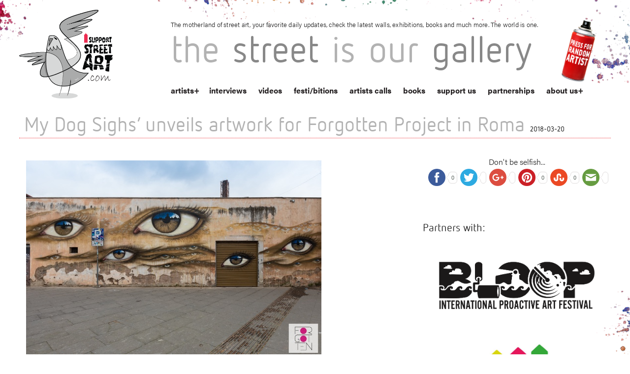

--- FILE ---
content_type: text/html; charset=UTF-8
request_url: https://www.isupportstreetart.com/dog-sighs-unveils-artwork-forgotten-project-roma/
body_size: 18106
content:
<!doctype html>
<html class="no-js" lang="en-US">

<head>
  <meta charset="utf-8" />
  <meta name="viewport" content="width=device-width, initial-scale=1.0" />
  
  <title>My Dog Sighs’ unveils artwork for Forgotten Project in Roma - I Support Street ArtI Support Street Art</title><link rel="preload" data-rocket-preload as="style" href="https://fonts.googleapis.com/css?family=Advent%20Pro%3A400%2C100%2C300%2C700&#038;subset=latin%2Cgreek&#038;display=swap" /><link rel="stylesheet" href="https://fonts.googleapis.com/css?family=Advent%20Pro%3A400%2C100%2C300%2C700&#038;subset=latin%2Cgreek&#038;display=swap" media="print" onload="this.media='all'" /><noscript><link rel="stylesheet" href="https://fonts.googleapis.com/css?family=Advent%20Pro%3A400%2C100%2C300%2C700&#038;subset=latin%2Cgreek&#038;display=swap" /></noscript>
  <meta name="keywords" content="Street Art, Walls, Urban Art, Graffiti, Stickers, 3D art, Stencils, Street Gallery, Arte Urbano, Wall Pastes, Murals, Street Photography, Art, Wall Painting, Sprey Art, Cans and walls, Public Art, Urban interventions, Street Art festivals, Street Art directory, Street Artists">
  <link data-minify="1" rel="stylesheet" href="https://www.isupportstreetart.com/wp-content/cache/min/1/wp-content/themes/issa/css/foundation.css?ver=1743068382" />
  <link data-minify="1" rel="stylesheet" href="https://www.isupportstreetart.com/wp-content/cache/min/1/wp-content/themes/issa/style.css?ver=1743068382" /> <!-- Higher priority for my style -->
  
  <link rel="stylesheet" type="text/css" href="https://www.isupportstreetart.com/wp-content/themes/issa/slick-master/slick/slick.css" />
  <link rel="icon" href="https://www.isupportstreetart.com/wp-content/themes/issa/favicon.ico" />

  <!-- <link rel="stylesheet" href="https://www.isupportstreetart.com/wp-content/themes/issa/css/owl.carousel.css"> -->
  <link rel="stylesheet" href="https://www.isupportstreetart.com/wp-content/themes/issa/css/owl.carousel.min.css">
  <!-- <link rel="stylesheet" href="https://www.isupportstreetart.com/wp-content/themes/issa/css/owl.theme.default.min.css"> -->

  <script data-minify="1" src="https://www.isupportstreetart.com/wp-content/cache/min/1/wp-content/themes/issa/js/vendor/modernizr.js?ver=1743068382"></script>
  <meta name='robots' content='index, follow, max-image-preview:large, max-snippet:-1, max-video-preview:-1' />

	<!-- This site is optimized with the Yoast SEO plugin v21.0 - https://yoast.com/wordpress/plugins/seo/ -->
	<link rel="canonical" href="https://www.isupportstreetart.com/dog-sighs-unveils-artwork-forgotten-project-roma/" />
	<meta property="og:locale" content="en_US" />
	<meta property="og:type" content="article" />
	<meta property="og:title" content="My Dog Sighs’ unveils artwork for Forgotten Project in Roma - I Support Street Art" />
	<meta property="og:description" content="The hospital in Trastevere hosts the first mural of the second edition of the urban project born to reclaim the value of urban heritage. A different view of the city, of Trastevere and of health structures in Rome. The English street artist My Dog Sighs borrows his art to Forgotten Project by painting on the [&hellip;]" />
	<meta property="og:url" content="https://www.isupportstreetart.com/dog-sighs-unveils-artwork-forgotten-project-roma/" />
	<meta property="og:site_name" content="I Support Street Art" />
	<meta property="article:published_time" content="2018-03-20T18:00:29+00:00" />
	<meta property="article:modified_time" content="2018-03-21T09:33:22+00:00" />
	<meta property="og:image" content="https://isupportstreetart.blob.core.windows.net/issabucket/2018/03/MyDogSighs-Roma-3.jpg" />
	<meta property="og:image:width" content="600" />
	<meta property="og:image:height" content="399" />
	<meta property="og:image:type" content="image/jpeg" />
	<meta name="author" content="philip" />
	<meta name="twitter:card" content="summary_large_image" />
	<meta name="twitter:label1" content="Written by" />
	<meta name="twitter:data1" content="philip" />
	<meta name="twitter:label2" content="Est. reading time" />
	<meta name="twitter:data2" content="4 minutes" />
	<script type="application/ld+json" class="yoast-schema-graph">{"@context":"https://schema.org","@graph":[{"@type":"WebPage","@id":"https://www.isupportstreetart.com/dog-sighs-unveils-artwork-forgotten-project-roma/","url":"https://www.isupportstreetart.com/dog-sighs-unveils-artwork-forgotten-project-roma/","name":"My Dog Sighs’ unveils artwork for Forgotten Project in Roma - I Support Street Art","isPartOf":{"@id":"https://www.isupportstreetart.com/#website"},"primaryImageOfPage":{"@id":"https://www.isupportstreetart.com/dog-sighs-unveils-artwork-forgotten-project-roma/#primaryimage"},"image":{"@id":"https://www.isupportstreetart.com/dog-sighs-unveils-artwork-forgotten-project-roma/#primaryimage"},"thumbnailUrl":"https://isupportstreetart.blob.core.windows.net/issabucket/2018/03/MyDogSighs-Roma-3.jpg","datePublished":"2018-03-20T18:00:29+00:00","dateModified":"2018-03-21T09:33:22+00:00","author":{"@id":"https://www.isupportstreetart.com/#/schema/person/e830003f87fa1c68f9fe5da1a9258a13"},"breadcrumb":{"@id":"https://www.isupportstreetart.com/dog-sighs-unveils-artwork-forgotten-project-roma/#breadcrumb"},"inLanguage":"en-US","potentialAction":[{"@type":"ReadAction","target":["https://www.isupportstreetart.com/dog-sighs-unveils-artwork-forgotten-project-roma/"]}]},{"@type":"ImageObject","inLanguage":"en-US","@id":"https://www.isupportstreetart.com/dog-sighs-unveils-artwork-forgotten-project-roma/#primaryimage","url":"https://isupportstreetart.blob.core.windows.net/issabucket/2018/03/MyDogSighs-Roma-3.jpg","contentUrl":"https://isupportstreetart.blob.core.windows.net/issabucket/2018/03/MyDogSighs-Roma-3.jpg","width":600,"height":399},{"@type":"BreadcrumbList","@id":"https://www.isupportstreetart.com/dog-sighs-unveils-artwork-forgotten-project-roma/#breadcrumb","itemListElement":[{"@type":"ListItem","position":1,"name":"Home","item":"https://www.isupportstreetart.com/"},{"@type":"ListItem","position":2,"name":"My Dog Sighs’ unveils artwork for Forgotten Project in Roma"}]},{"@type":"WebSite","@id":"https://www.isupportstreetart.com/#website","url":"https://www.isupportstreetart.com/","name":"I Support Street Art","description":"Discover more Street Art from around the World - Interviews, News, Festivals, Exhibitions and links. The Street Is Our Gallery.","potentialAction":[{"@type":"SearchAction","target":{"@type":"EntryPoint","urlTemplate":"https://www.isupportstreetart.com/?s={search_term_string}"},"query-input":"required name=search_term_string"}],"inLanguage":"en-US"},{"@type":"Person","@id":"https://www.isupportstreetart.com/#/schema/person/e830003f87fa1c68f9fe5da1a9258a13","name":"philip","image":{"@type":"ImageObject","inLanguage":"en-US","@id":"https://www.isupportstreetart.com/#/schema/person/image/","url":"https://secure.gravatar.com/avatar/804e04c2fa58222751e2fce9e132a9ec?s=96&d=mm&r=g","contentUrl":"https://secure.gravatar.com/avatar/804e04c2fa58222751e2fce9e132a9ec?s=96&d=mm&r=g","caption":"philip"},"sameAs":["http://www.isupportstreetart.com"],"url":"https://www.isupportstreetart.com/author/philip/"}]}</script>
	<!-- / Yoast SEO plugin. -->


<link rel='dns-prefetch' href='//platform-api.sharethis.com' />
<link rel='dns-prefetch' href='//ajax.googleapis.com' />
<link href='https://fonts.gstatic.com' crossorigin rel='preconnect' />
<link rel="alternate" type="application/rss+xml" title="I Support Street Art &raquo; Feed" href="https://www.isupportstreetart.com/feed/" />
<link rel="alternate" type="application/rss+xml" title="I Support Street Art &raquo; Comments Feed" href="https://www.isupportstreetart.com/comments/feed/" />
<link rel="alternate" type="application/rss+xml" title="I Support Street Art &raquo; My Dog Sighs’ unveils artwork for Forgotten Project in Roma Comments Feed" href="https://www.isupportstreetart.com/dog-sighs-unveils-artwork-forgotten-project-roma/feed/" />
<style type="text/css">
img.wp-smiley,
img.emoji {
	display: inline !important;
	border: none !important;
	box-shadow: none !important;
	height: 1em !important;
	width: 1em !important;
	margin: 0 0.07em !important;
	vertical-align: -0.1em !important;
	background: none !important;
	padding: 0 !important;
}
</style>
	<link data-minify="1" rel='stylesheet' id='jquery-style-css' href='https://www.isupportstreetart.com/wp-content/cache/min/1/ajax/libs/jqueryui/1.8.2/themes/smoothness/jquery-ui.css?ver=1743068382' type='text/css' media='all' />
<link data-minify="1" rel='stylesheet' id='validate-engine-css-css' href='https://www.isupportstreetart.com/wp-content/cache/min/1/wp-content/plugins/wysija-newsletters/css/validationEngine.jquery.css?ver=1743068382' type='text/css' media='all' />
<link data-minify="1" rel='stylesheet' id='cnss_font_awesome_css-css' href='https://www.isupportstreetart.com/wp-content/cache/min/1/wp-content/plugins/easy-social-icons/css/font-awesome/css/all.min.css?ver=1743068382' type='text/css' media='all' />
<link rel='stylesheet' id='cnss_font_awesome_v4_shims-css' href='https://www.isupportstreetart.com/wp-content/plugins/easy-social-icons/css/font-awesome/css/v4-shims.min.css?ver=5.7.2' type='text/css' media='all' />
<link data-minify="1" rel='stylesheet' id='cnss_css-css' href='https://www.isupportstreetart.com/wp-content/cache/min/1/wp-content/plugins/easy-social-icons/css/cnss.css?ver=1743068382' type='text/css' media='all' />
<link rel='stylesheet' id='wp-block-library-css' href='https://www.isupportstreetart.com/wp-includes/css/dist/block-library/style.min.css?ver=6.3.7' type='text/css' media='all' />
<style id='classic-theme-styles-inline-css' type='text/css'>
/*! This file is auto-generated */
.wp-block-button__link{color:#fff;background-color:#32373c;border-radius:9999px;box-shadow:none;text-decoration:none;padding:calc(.667em + 2px) calc(1.333em + 2px);font-size:1.125em}.wp-block-file__button{background:#32373c;color:#fff;text-decoration:none}
</style>
<style id='global-styles-inline-css' type='text/css'>
body{--wp--preset--color--black: #000000;--wp--preset--color--cyan-bluish-gray: #abb8c3;--wp--preset--color--white: #ffffff;--wp--preset--color--pale-pink: #f78da7;--wp--preset--color--vivid-red: #cf2e2e;--wp--preset--color--luminous-vivid-orange: #ff6900;--wp--preset--color--luminous-vivid-amber: #fcb900;--wp--preset--color--light-green-cyan: #7bdcb5;--wp--preset--color--vivid-green-cyan: #00d084;--wp--preset--color--pale-cyan-blue: #8ed1fc;--wp--preset--color--vivid-cyan-blue: #0693e3;--wp--preset--color--vivid-purple: #9b51e0;--wp--preset--gradient--vivid-cyan-blue-to-vivid-purple: linear-gradient(135deg,rgba(6,147,227,1) 0%,rgb(155,81,224) 100%);--wp--preset--gradient--light-green-cyan-to-vivid-green-cyan: linear-gradient(135deg,rgb(122,220,180) 0%,rgb(0,208,130) 100%);--wp--preset--gradient--luminous-vivid-amber-to-luminous-vivid-orange: linear-gradient(135deg,rgba(252,185,0,1) 0%,rgba(255,105,0,1) 100%);--wp--preset--gradient--luminous-vivid-orange-to-vivid-red: linear-gradient(135deg,rgba(255,105,0,1) 0%,rgb(207,46,46) 100%);--wp--preset--gradient--very-light-gray-to-cyan-bluish-gray: linear-gradient(135deg,rgb(238,238,238) 0%,rgb(169,184,195) 100%);--wp--preset--gradient--cool-to-warm-spectrum: linear-gradient(135deg,rgb(74,234,220) 0%,rgb(151,120,209) 20%,rgb(207,42,186) 40%,rgb(238,44,130) 60%,rgb(251,105,98) 80%,rgb(254,248,76) 100%);--wp--preset--gradient--blush-light-purple: linear-gradient(135deg,rgb(255,206,236) 0%,rgb(152,150,240) 100%);--wp--preset--gradient--blush-bordeaux: linear-gradient(135deg,rgb(254,205,165) 0%,rgb(254,45,45) 50%,rgb(107,0,62) 100%);--wp--preset--gradient--luminous-dusk: linear-gradient(135deg,rgb(255,203,112) 0%,rgb(199,81,192) 50%,rgb(65,88,208) 100%);--wp--preset--gradient--pale-ocean: linear-gradient(135deg,rgb(255,245,203) 0%,rgb(182,227,212) 50%,rgb(51,167,181) 100%);--wp--preset--gradient--electric-grass: linear-gradient(135deg,rgb(202,248,128) 0%,rgb(113,206,126) 100%);--wp--preset--gradient--midnight: linear-gradient(135deg,rgb(2,3,129) 0%,rgb(40,116,252) 100%);--wp--preset--font-size--small: 13px;--wp--preset--font-size--medium: 20px;--wp--preset--font-size--large: 36px;--wp--preset--font-size--x-large: 42px;--wp--preset--spacing--20: 0.44rem;--wp--preset--spacing--30: 0.67rem;--wp--preset--spacing--40: 1rem;--wp--preset--spacing--50: 1.5rem;--wp--preset--spacing--60: 2.25rem;--wp--preset--spacing--70: 3.38rem;--wp--preset--spacing--80: 5.06rem;--wp--preset--shadow--natural: 6px 6px 9px rgba(0, 0, 0, 0.2);--wp--preset--shadow--deep: 12px 12px 50px rgba(0, 0, 0, 0.4);--wp--preset--shadow--sharp: 6px 6px 0px rgba(0, 0, 0, 0.2);--wp--preset--shadow--outlined: 6px 6px 0px -3px rgba(255, 255, 255, 1), 6px 6px rgba(0, 0, 0, 1);--wp--preset--shadow--crisp: 6px 6px 0px rgba(0, 0, 0, 1);}:where(.is-layout-flex){gap: 0.5em;}:where(.is-layout-grid){gap: 0.5em;}body .is-layout-flow > .alignleft{float: left;margin-inline-start: 0;margin-inline-end: 2em;}body .is-layout-flow > .alignright{float: right;margin-inline-start: 2em;margin-inline-end: 0;}body .is-layout-flow > .aligncenter{margin-left: auto !important;margin-right: auto !important;}body .is-layout-constrained > .alignleft{float: left;margin-inline-start: 0;margin-inline-end: 2em;}body .is-layout-constrained > .alignright{float: right;margin-inline-start: 2em;margin-inline-end: 0;}body .is-layout-constrained > .aligncenter{margin-left: auto !important;margin-right: auto !important;}body .is-layout-constrained > :where(:not(.alignleft):not(.alignright):not(.alignfull)){max-width: var(--wp--style--global--content-size);margin-left: auto !important;margin-right: auto !important;}body .is-layout-constrained > .alignwide{max-width: var(--wp--style--global--wide-size);}body .is-layout-flex{display: flex;}body .is-layout-flex{flex-wrap: wrap;align-items: center;}body .is-layout-flex > *{margin: 0;}body .is-layout-grid{display: grid;}body .is-layout-grid > *{margin: 0;}:where(.wp-block-columns.is-layout-flex){gap: 2em;}:where(.wp-block-columns.is-layout-grid){gap: 2em;}:where(.wp-block-post-template.is-layout-flex){gap: 1.25em;}:where(.wp-block-post-template.is-layout-grid){gap: 1.25em;}.has-black-color{color: var(--wp--preset--color--black) !important;}.has-cyan-bluish-gray-color{color: var(--wp--preset--color--cyan-bluish-gray) !important;}.has-white-color{color: var(--wp--preset--color--white) !important;}.has-pale-pink-color{color: var(--wp--preset--color--pale-pink) !important;}.has-vivid-red-color{color: var(--wp--preset--color--vivid-red) !important;}.has-luminous-vivid-orange-color{color: var(--wp--preset--color--luminous-vivid-orange) !important;}.has-luminous-vivid-amber-color{color: var(--wp--preset--color--luminous-vivid-amber) !important;}.has-light-green-cyan-color{color: var(--wp--preset--color--light-green-cyan) !important;}.has-vivid-green-cyan-color{color: var(--wp--preset--color--vivid-green-cyan) !important;}.has-pale-cyan-blue-color{color: var(--wp--preset--color--pale-cyan-blue) !important;}.has-vivid-cyan-blue-color{color: var(--wp--preset--color--vivid-cyan-blue) !important;}.has-vivid-purple-color{color: var(--wp--preset--color--vivid-purple) !important;}.has-black-background-color{background-color: var(--wp--preset--color--black) !important;}.has-cyan-bluish-gray-background-color{background-color: var(--wp--preset--color--cyan-bluish-gray) !important;}.has-white-background-color{background-color: var(--wp--preset--color--white) !important;}.has-pale-pink-background-color{background-color: var(--wp--preset--color--pale-pink) !important;}.has-vivid-red-background-color{background-color: var(--wp--preset--color--vivid-red) !important;}.has-luminous-vivid-orange-background-color{background-color: var(--wp--preset--color--luminous-vivid-orange) !important;}.has-luminous-vivid-amber-background-color{background-color: var(--wp--preset--color--luminous-vivid-amber) !important;}.has-light-green-cyan-background-color{background-color: var(--wp--preset--color--light-green-cyan) !important;}.has-vivid-green-cyan-background-color{background-color: var(--wp--preset--color--vivid-green-cyan) !important;}.has-pale-cyan-blue-background-color{background-color: var(--wp--preset--color--pale-cyan-blue) !important;}.has-vivid-cyan-blue-background-color{background-color: var(--wp--preset--color--vivid-cyan-blue) !important;}.has-vivid-purple-background-color{background-color: var(--wp--preset--color--vivid-purple) !important;}.has-black-border-color{border-color: var(--wp--preset--color--black) !important;}.has-cyan-bluish-gray-border-color{border-color: var(--wp--preset--color--cyan-bluish-gray) !important;}.has-white-border-color{border-color: var(--wp--preset--color--white) !important;}.has-pale-pink-border-color{border-color: var(--wp--preset--color--pale-pink) !important;}.has-vivid-red-border-color{border-color: var(--wp--preset--color--vivid-red) !important;}.has-luminous-vivid-orange-border-color{border-color: var(--wp--preset--color--luminous-vivid-orange) !important;}.has-luminous-vivid-amber-border-color{border-color: var(--wp--preset--color--luminous-vivid-amber) !important;}.has-light-green-cyan-border-color{border-color: var(--wp--preset--color--light-green-cyan) !important;}.has-vivid-green-cyan-border-color{border-color: var(--wp--preset--color--vivid-green-cyan) !important;}.has-pale-cyan-blue-border-color{border-color: var(--wp--preset--color--pale-cyan-blue) !important;}.has-vivid-cyan-blue-border-color{border-color: var(--wp--preset--color--vivid-cyan-blue) !important;}.has-vivid-purple-border-color{border-color: var(--wp--preset--color--vivid-purple) !important;}.has-vivid-cyan-blue-to-vivid-purple-gradient-background{background: var(--wp--preset--gradient--vivid-cyan-blue-to-vivid-purple) !important;}.has-light-green-cyan-to-vivid-green-cyan-gradient-background{background: var(--wp--preset--gradient--light-green-cyan-to-vivid-green-cyan) !important;}.has-luminous-vivid-amber-to-luminous-vivid-orange-gradient-background{background: var(--wp--preset--gradient--luminous-vivid-amber-to-luminous-vivid-orange) !important;}.has-luminous-vivid-orange-to-vivid-red-gradient-background{background: var(--wp--preset--gradient--luminous-vivid-orange-to-vivid-red) !important;}.has-very-light-gray-to-cyan-bluish-gray-gradient-background{background: var(--wp--preset--gradient--very-light-gray-to-cyan-bluish-gray) !important;}.has-cool-to-warm-spectrum-gradient-background{background: var(--wp--preset--gradient--cool-to-warm-spectrum) !important;}.has-blush-light-purple-gradient-background{background: var(--wp--preset--gradient--blush-light-purple) !important;}.has-blush-bordeaux-gradient-background{background: var(--wp--preset--gradient--blush-bordeaux) !important;}.has-luminous-dusk-gradient-background{background: var(--wp--preset--gradient--luminous-dusk) !important;}.has-pale-ocean-gradient-background{background: var(--wp--preset--gradient--pale-ocean) !important;}.has-electric-grass-gradient-background{background: var(--wp--preset--gradient--electric-grass) !important;}.has-midnight-gradient-background{background: var(--wp--preset--gradient--midnight) !important;}.has-small-font-size{font-size: var(--wp--preset--font-size--small) !important;}.has-medium-font-size{font-size: var(--wp--preset--font-size--medium) !important;}.has-large-font-size{font-size: var(--wp--preset--font-size--large) !important;}.has-x-large-font-size{font-size: var(--wp--preset--font-size--x-large) !important;}
.wp-block-navigation a:where(:not(.wp-element-button)){color: inherit;}
:where(.wp-block-post-template.is-layout-flex){gap: 1.25em;}:where(.wp-block-post-template.is-layout-grid){gap: 1.25em;}
:where(.wp-block-columns.is-layout-flex){gap: 2em;}:where(.wp-block-columns.is-layout-grid){gap: 2em;}
.wp-block-pullquote{font-size: 1.5em;line-height: 1.6;}
</style>
<link data-minify="1" rel='stylesheet' id='qligg-swiper-css' href='https://www.isupportstreetart.com/wp-content/cache/min/1/wp-content/plugins/insta-gallery/assets/frontend/swiper/swiper.min.css?ver=1743068382' type='text/css' media='all' />
<link data-minify="1" rel='stylesheet' id='qligg-frontend-css' href='https://www.isupportstreetart.com/wp-content/cache/min/1/wp-content/plugins/insta-gallery/build/frontend/css/style.css?ver=1743068382' type='text/css' media='all' />
<link data-minify="1" rel='stylesheet' id='simple-pagination-css-css' href='https://www.isupportstreetart.com/wp-content/cache/min/1/wp-content/plugins/simple-pagination/css/default.css?ver=1743068382' type='text/css' media='screen' />
<script type='text/javascript' src='https://www.isupportstreetart.com/wp-includes/js/jquery/jquery.min.js?ver=3.7.0' id='jquery-core-js'></script>
<script type='text/javascript' src='https://www.isupportstreetart.com/wp-includes/js/jquery/jquery-migrate.min.js?ver=3.4.1' id='jquery-migrate-js'></script>
<script data-minify="1" type='text/javascript' src='https://www.isupportstreetart.com/wp-content/cache/min/1/wp-content/plugins/easy-social-icons/js/cnss.js?ver=1743068382' id='cnss_js-js'></script>
<script data-minify="1" type='text/javascript' src='https://www.isupportstreetart.com/wp-content/cache/min/1/js/sharethis.js?ver=1743068382' id='simple-share-buttons-adder-mu-js'></script>
<link rel="https://api.w.org/" href="https://www.isupportstreetart.com/wp-json/" /><link rel="alternate" type="application/json" href="https://www.isupportstreetart.com/wp-json/wp/v2/posts/42867" /><link rel="EditURI" type="application/rsd+xml" title="RSD" href="https://www.isupportstreetart.com/xmlrpc.php?rsd" />
<meta name="generator" content="WordPress 6.3.7" />
<link rel='shortlink' href='https://www.isupportstreetart.com/?p=42867' />
<link rel="alternate" type="application/json+oembed" href="https://www.isupportstreetart.com/wp-json/oembed/1.0/embed?url=https%3A%2F%2Fwww.isupportstreetart.com%2Fdog-sighs-unveils-artwork-forgotten-project-roma%2F" />
<link rel="alternate" type="text/xml+oembed" href="https://www.isupportstreetart.com/wp-json/oembed/1.0/embed?url=https%3A%2F%2Fwww.isupportstreetart.com%2Fdog-sighs-unveils-artwork-forgotten-project-roma%2F&#038;format=xml" />
<style type="text/css">
		ul.cnss-social-icon li.cn-fa-icon a:hover{opacity: 0.7!important;color:#ffffff!important;}
		</style>    <script>
        var errorQueue = [];
        var timeout;
        function isBot() {
            const bots = ['bot', 'googlebot', 'bingbot', 'facebook', 'slurp', 'twitter', 'yahoo'];
            const userAgent = navigator.userAgent.toLowerCase();
            return bots.some(bot => userAgent.includes(bot));
        }
        window.onerror = function(msg, url, line) {
            var errorMessage = [
                'Message: ' + msg,
                'URL: ' + url,
                'Line: ' + line
            ].join(' - ');
            // Filter bots errors...
            if (isBot()) {
                return;
            }
            //console.log(errorMessage);
            errorQueue.push(errorMessage);
            if (errorQueue.length >= 5) {
                sendErrorsToServer();
            } else {
                clearTimeout(timeout);
                timeout = setTimeout(sendErrorsToServer, 5000);
            }
        }
        function sendErrorsToServer() {
            if (errorQueue.length > 0) {
                var message = errorQueue.join(' | ');
                // console.log(message);
                var xhr = new XMLHttpRequest();
                var nonce = 'b8cf52adad';
                var ajaxurl = 'https://www.isupportstreetart.com/wp-admin/admin-ajax.php?action=bill_minozzi_js_error_catched&_wpnonce=b8cf52adad'; // Não é necessário esc_js aqui
                xhr.open('POST', encodeURI(ajaxurl));
                xhr.setRequestHeader('Content-Type', 'application/x-www-form-urlencoded');
                xhr.onload = function() {
                    if (xhr.status === 200) {
                        // console.log('Success:', xhr.responseText);
                    } else {
                        console.log('Error:', xhr.status);
                    }
                };
                xhr.onerror = function() {
                    console.error('Request failed');
                };
                xhr.send('action=bill_minozzi_js_error_catched&_wpnonce=' + nonce + '&bill_js_error_catched=' + encodeURIComponent(message));
                errorQueue = []; // Limpa a fila de erros após o envio
            }
        }
        window.addEventListener('beforeunload', sendErrorsToServer);
    </script>
      <script data-minify="1" src="https://www.isupportstreetart.com/wp-content/cache/min/1/ukz7oon.js?ver=1743068382"></script>
  <script>
    try {
      Typekit.load({
        async: true
      });
    } catch (e) {}
  </script>
</head>
<!-- FB Script -->
<div id="fb-root"></div>
<script>
  (function(d, s, id) {
    var js, fjs = d.getElementsByTagName(s)[0];
    if (d.getElementById(id)) return;
    js = d.createElement(s);
    js.id = id;
    js.src = "//connect.facebook.net/en_US/sdk.js#xfbml=1&version=v2.3&appId=676445272424073";
    fjs.parentNode.insertBefore(js, fjs);
  }(document, 'script', 'facebook-jssdk'));
</script>

<body class="post-template-default single single-post postid-42867 single-format-standard">

  <!-- *** HEADER *** -->

  <div data-rocket-location-hash="e308f3044027432301cb4ca1be8a4def" class="sa-header">
    <div data-rocket-location-hash="d933b1ac8b6fb63ad2a56418dc6cac27" class="row">
      <div data-rocket-location-hash="e698eaf858f48f4651c2032cc3b11a98" class="small-3 columns">
        <a href="https://www.isupportstreetart.com"><img class="main-logo" src="https://www.isupportstreetart.com/wp-content/themes/issa/img/issa-logo-com.png" /></a>
      </div>
      <div data-rocket-location-hash="9b2974ab42dcc75419fa842997b48ca9" class="small-9 columns top-stuff">
        <p class="header-discription show-for-large-up">The motherland of street art, your favorite daily updates, check the latest walls, exhibitions, books and much more. The world is one.</p>
        <h1 id="blog-title"><span>the</span><span> street</span><span> is</span><span> our</span><span> gallery</span></h1>
        <nav id="sa-navigation">



          <ul id="menu-main-menu" class="show-for-medium-up"><li class="menu-item menu-item-has-children menu-item-type-post_type menu-item-object-page page_item page-item-46 menu-item-custom"><a href="/artists">artists</a><ul class="sub-menu letters-submenu"><li><a href="/artists?letter=A">A</a></li><li><a href="/artists?letter=B">B</a></li><li><a href="/artists?letter=C">C</a></li><li><a href="/artists?letter=D">D</a></li><li><a href="/artists?letter=E">E</a></li><li><a href="/artists?letter=F">F</a></li><li><a href="/artists?letter=G">G</a></li><li><a href="/artists?letter=H">H</a></li><li><a href="/artists?letter=I">I</a></li><li><a href="/artists?letter=J">J</a></li><li><a href="/artists?letter=K">K</a></li><li><a href="/artists?letter=L">L</a></li><li><a href="/artists?letter=M">M</a></li><li><a href="/artists?letter=N">N</a></li><li><a href="/artists?letter=O">O</a></li><li><a href="/artists?letter=P">P</a></li><li><a href="/artists?letter=Q">Q</a></li><li><a href="/artists?letter=R">R</a></li><li><a href="/artists?letter=S">S</a></li><li><a href="/artists?letter=T">T</a></li><li><a href="/artists?letter=U">U</a></li><li><a href="/artists?letter=V">V</a></li><li><a href="/artists?letter=W">W</a></li><li><a href="/artists?letter=X">X</a></li><li><a href="/artists?letter=Y">Y</a></li><li><a href="/artists?letter=Z">Z</a></li><li><a href="/artists?letter=#">#</a></li></ul></li><li id="menu-item-50" class="menu-item menu-item-type-post_type menu-item-object-page menu-item-50"><a href="https://www.isupportstreetart.com/interviews/">interviews</a></li>
<li id="menu-item-14149" class="menu-item menu-item-type-post_type menu-item-object-page menu-item-14149"><a href="https://www.isupportstreetart.com/media/">videos</a></li>
<li id="menu-item-21382" class="menu-item menu-item-type-post_type menu-item-object-page menu-item-21382"><a href="https://www.isupportstreetart.com/festibitions/">festi/bitions</a></li>
<li id="menu-item-22510" class="menu-item menu-item-type-post_type menu-item-object-page menu-item-22510"><a href="https://www.isupportstreetart.com/artists-call/">artists calls</a></li>
<li id="menu-item-14148" class="menu-item menu-item-type-post_type menu-item-object-page menu-item-14148"><a href="https://www.isupportstreetart.com/books/">books</a></li>
<li id="menu-item-49" class="menu-item menu-item-type-post_type menu-item-object-page menu-item-49"><a href="https://www.isupportstreetart.com/support-us/">support us</a></li>
<li id="menu-item-77" class="menu-item menu-item-type-post_type menu-item-object-page menu-item-77"><a href="https://www.isupportstreetart.com/partnerships/">partnerships</a></li>
<li id="menu-item-12" class="menu-item menu-item-type-post_type menu-item-object-page menu-item-has-children menu-item-12"><a href="https://www.isupportstreetart.com/about-us/">about us</a>
<ul class="sub-menu">
	<li id="menu-item-61" class="menu-item menu-item-type-post_type menu-item-object-page menu-item-61"><a href="https://www.isupportstreetart.com/links/">links</a></li>
	<li id="menu-item-13" class="menu-item menu-item-type-post_type menu-item-object-page menu-item-13"><a href="https://www.isupportstreetart.com/contact/">contact</a></li>
</ul>
</li>
</ul>
        </nav>
        <nav id="mobile-navigation">
          <div class="menu-bg bg-closed"></div>
          <div class="right menu-triger-small triger-closed show-for-small-only">
            <span>Menu</span>
          </div>


          <ul id="menu-main-menu-1" class="menu-small menu-small-closed show-for-small-only show-for-small-only mobile-navigation"><li class="menu-item menu-item-has-children menu-item-type-post_type menu-item-object-page page_item page-item-46 menu-item-custom"><a href="/artists">artists</a><ul class="sub-menu letters-submenu"><li><a href="/artists?letter=A">A</a></li><li><a href="/artists?letter=B">B</a></li><li><a href="/artists?letter=C">C</a></li><li><a href="/artists?letter=D">D</a></li><li><a href="/artists?letter=E">E</a></li><li><a href="/artists?letter=F">F</a></li><li><a href="/artists?letter=G">G</a></li><li><a href="/artists?letter=H">H</a></li><li><a href="/artists?letter=I">I</a></li><li><a href="/artists?letter=J">J</a></li><li><a href="/artists?letter=K">K</a></li><li><a href="/artists?letter=L">L</a></li><li><a href="/artists?letter=M">M</a></li><li><a href="/artists?letter=N">N</a></li><li><a href="/artists?letter=O">O</a></li><li><a href="/artists?letter=P">P</a></li><li><a href="/artists?letter=Q">Q</a></li><li><a href="/artists?letter=R">R</a></li><li><a href="/artists?letter=S">S</a></li><li><a href="/artists?letter=T">T</a></li><li><a href="/artists?letter=U">U</a></li><li><a href="/artists?letter=V">V</a></li><li><a href="/artists?letter=W">W</a></li><li><a href="/artists?letter=X">X</a></li><li><a href="/artists?letter=Y">Y</a></li><li><a href="/artists?letter=Z">Z</a></li><li><a href="/artists?letter=#">#</a></li></ul></li><li class="menu-item menu-item-type-post_type menu-item-object-page menu-item-50"><a href="https://www.isupportstreetart.com/interviews/">interviews</a></li>
<li class="menu-item menu-item-type-post_type menu-item-object-page menu-item-14149"><a href="https://www.isupportstreetart.com/media/">videos</a></li>
<li class="menu-item menu-item-type-post_type menu-item-object-page menu-item-21382"><a href="https://www.isupportstreetart.com/festibitions/">festi/bitions</a></li>
<li class="menu-item menu-item-type-post_type menu-item-object-page menu-item-22510"><a href="https://www.isupportstreetart.com/artists-call/">artists calls</a></li>
<li class="menu-item menu-item-type-post_type menu-item-object-page menu-item-14148"><a href="https://www.isupportstreetart.com/books/">books</a></li>
<li class="menu-item menu-item-type-post_type menu-item-object-page menu-item-49"><a href="https://www.isupportstreetart.com/support-us/">support us</a></li>
<li class="menu-item menu-item-type-post_type menu-item-object-page menu-item-77"><a href="https://www.isupportstreetart.com/partnerships/">partnerships</a></li>
<li class="menu-item menu-item-type-post_type menu-item-object-page menu-item-has-children menu-item-12"><a href="https://www.isupportstreetart.com/about-us/">about us</a>
<ul class="sub-menu">
	<li class="menu-item menu-item-type-post_type menu-item-object-page menu-item-61"><a href="https://www.isupportstreetart.com/links/">links</a></li>
	<li class="menu-item menu-item-type-post_type menu-item-object-page menu-item-13"><a href="https://www.isupportstreetart.com/contact/">contact</a></li>
</ul>
</li>
</ul>
        </nav>
        <div id="magic-header" class="show-for-medium-up">
          <a class="random_sa" href=" http://www.isupportstreetart.com/?post_type=artist&#038;p=18497"><img class="magic" src="https://www.isupportstreetart.com/wp-content/themes/issa/img/magic.png"/></a>        </div>
      </div>
    </div>
  </div>

  
  

  <!-- *** MAIN CONTENT *** -->
  <div data-rocket-location-hash="165a65c31648936d4813082eddfe3a74" class="row sa-content">
<div data-rocket-location-hash="265f4bbc19662be8a28b050c669082d1" class="small-12 columns">
    
            <!-- Page title -->
        <h2>My Dog Sighs’ unveils artwork for Forgotten Project in Roma <span class="the-date">2018-03-20</span></h2>
	<div data-rocket-location-hash="bdbd5dde0cef9bd4e68f2597c9c5e63f" class="row">
	    <div class="medium-8 columns">
			<div data-rocket-location-hash="86b40d51ba4e5f736c585d1efa598ce3" class="small-12 columns">
			    				<img class="article-img" src="https://isupportstreetart.blob.core.windows.net/issabucket/2018/03/MyDogSighs-Roma-3.jpg" alt="My Dog Sighs’ unveils artwork for Forgotten Project in Roma" />
			                
			</div>
			<div class="small-12 columns" id="post-42867">
			    <p><p>The hospital in Trastevere hosts the first mural of the second edition of the urban project born to reclaim the value of urban heritage. A different view of the city, of Trastevere and of health structures in Rome.<span id="more-42867"></span></p>
<p>The English street artist <strong>My Dog Sighs</strong> borrows his art to Forgotten Project by painting on the surrounding wall of Nuovo Regina Margherita of ASL Roma 1, in Via Morosini.<br />
The artwork, titled “I still remember how it was before”, is strongly linked to its location. After researching the building from several points of view (architectural, anthropological and social) and studying the transformations it has had over time, My Dog Sighs painted 540 of his iconic eyes, in which there is the reflection of the wall itself and of Rome’s skyline.</p>
<p><a href="https://www.isupportstreetart.com/dog-sighs-joins-forgotten-project-rome/forgottenproject_mydogsighs11/" rel="attachment wp-att-42752"><img decoding="async" fetchpriority="high" class="alignnone wp-image-42752 size-full" src="https://isupportstreetart.blob.core.windows.net/issabucket/2018/03/forgottenproject_MyDogSighs11.jpg" alt="" width="640" height="427" srcset="https://isupportstreetart.blob.core.windows.net/issabucket/2018/03/forgottenproject_MyDogSighs11.jpg 640w, https://isupportstreetart.blob.core.windows.net/issabucket/2018/03/forgottenproject_MyDogSighs11-300x200.jpg 300w, https://isupportstreetart.blob.core.windows.net/issabucket/2018/03/forgottenproject_MyDogSighs11-600x400.jpg 600w" sizes="(max-width: 640px) 100vw, 640px" /></a></p>
<p><a href="https://www.isupportstreetart.com/dog-sighs-joins-forgotten-project-rome/forgottenproject_mydogsighs20/" rel="attachment wp-att-42760"><img decoding="async" class="alignnone size-full wp-image-42760" src="https://isupportstreetart.blob.core.windows.net/issabucket/2018/03/forgottenproject_MyDogSighs20.jpg" alt="" width="640" height="427" srcset="https://isupportstreetart.blob.core.windows.net/issabucket/2018/03/forgottenproject_MyDogSighs20.jpg 640w, https://isupportstreetart.blob.core.windows.net/issabucket/2018/03/forgottenproject_MyDogSighs20-300x200.jpg 300w, https://isupportstreetart.blob.core.windows.net/issabucket/2018/03/forgottenproject_MyDogSighs20-600x400.jpg 600w" sizes="(max-width: 640px) 100vw, 640px" /></a></p>
<p>The street artist from Portsmouth did an open call in order to collect photos of local people who had a story connected with the hospital, of whom he draw the silhouettes into the reflections in the eyes. “Every eye tells the story of the community and of the place that has taken care of each of them. Forgotten Project is an interesting project and to paint the wall I had to understand both the location and the local community first” My Dog Sighs said.</p>

		<style type="text/css">
			#gallery-1 {
				margin: auto;
			}
			#gallery-1 .gallery-item {
				float: left;
				margin-top: 10px;
				text-align: center;
				width: 20%;
			}
			#gallery-1 img {
				border: 2px solid #cfcfcf;
			}
			#gallery-1 .gallery-caption {
				margin-left: 0;
			}
			/* see gallery_shortcode() in wp-includes/media.php */
		</style>
		<div id='gallery-1' class='gallery galleryid-42867 gallery-columns-5 gallery-size-full'><dl class='gallery-item'>
			<dt class='gallery-icon landscape'>
				<a href='https://isupportstreetart.blob.core.windows.net/issabucket/2018/03/MyDogSighs-Roma-2.jpg'><img width="600" height="400" src="https://isupportstreetart.blob.core.windows.net/issabucket/2018/03/MyDogSighs-Roma-2.jpg" class="attachment-full size-full" alt="" decoding="async" loading="lazy" srcset="https://isupportstreetart.blob.core.windows.net/issabucket/2018/03/MyDogSighs-Roma-2.jpg 600w, https://isupportstreetart.blob.core.windows.net/issabucket/2018/03/MyDogSighs-Roma-2-300x200.jpg 300w" sizes="(max-width: 600px) 100vw, 600px" /></a>
			</dt></dl><dl class='gallery-item'>
			<dt class='gallery-icon landscape'>
				<a href='https://isupportstreetart.blob.core.windows.net/issabucket/2018/03/MyDogSighs-Roma-4.jpg'><img width="600" height="400" src="https://isupportstreetart.blob.core.windows.net/issabucket/2018/03/MyDogSighs-Roma-4.jpg" class="attachment-full size-full" alt="" decoding="async" loading="lazy" srcset="https://isupportstreetart.blob.core.windows.net/issabucket/2018/03/MyDogSighs-Roma-4.jpg 600w, https://isupportstreetart.blob.core.windows.net/issabucket/2018/03/MyDogSighs-Roma-4-300x200.jpg 300w" sizes="(max-width: 600px) 100vw, 600px" /></a>
			</dt></dl><dl class='gallery-item'>
			<dt class='gallery-icon landscape'>
				<a href='https://isupportstreetart.blob.core.windows.net/issabucket/2018/03/MyDogSighs-Roma-6.jpg'><img width="600" height="400" src="https://isupportstreetart.blob.core.windows.net/issabucket/2018/03/MyDogSighs-Roma-6.jpg" class="attachment-full size-full" alt="" decoding="async" loading="lazy" srcset="https://isupportstreetart.blob.core.windows.net/issabucket/2018/03/MyDogSighs-Roma-6.jpg 600w, https://isupportstreetart.blob.core.windows.net/issabucket/2018/03/MyDogSighs-Roma-6-300x200.jpg 300w" sizes="(max-width: 600px) 100vw, 600px" /></a>
			</dt></dl><dl class='gallery-item'>
			<dt class='gallery-icon landscape'>
				<a href='https://isupportstreetart.blob.core.windows.net/issabucket/2018/03/MyDogSighs-Roma-7.jpg'><img width="640" height="427" src="https://isupportstreetart.blob.core.windows.net/issabucket/2018/03/MyDogSighs-Roma-7.jpg" class="attachment-full size-full" alt="" decoding="async" loading="lazy" srcset="https://isupportstreetart.blob.core.windows.net/issabucket/2018/03/MyDogSighs-Roma-7.jpg 640w, https://isupportstreetart.blob.core.windows.net/issabucket/2018/03/MyDogSighs-Roma-7-300x200.jpg 300w, https://isupportstreetart.blob.core.windows.net/issabucket/2018/03/MyDogSighs-Roma-7-600x400.jpg 600w" sizes="(max-width: 640px) 100vw, 640px" /></a>
			</dt></dl><dl class='gallery-item'>
			<dt class='gallery-icon landscape'>
				<a href='https://isupportstreetart.blob.core.windows.net/issabucket/2018/03/MyDogSighs-Roma-8.jpg'><img width="600" height="400" src="https://isupportstreetart.blob.core.windows.net/issabucket/2018/03/MyDogSighs-Roma-8.jpg" class="attachment-full size-full" alt="" decoding="async" loading="lazy" srcset="https://isupportstreetart.blob.core.windows.net/issabucket/2018/03/MyDogSighs-Roma-8.jpg 600w, https://isupportstreetart.blob.core.windows.net/issabucket/2018/03/MyDogSighs-Roma-8-300x200.jpg 300w" sizes="(max-width: 600px) 100vw, 600px" /></a>
			</dt></dl><br style="clear: both" />
		</div>

<p>A program of events led to the inauguration on Saturday March 17th, which was crowded with people. After a tour of Forgotten hospitals in the center of Rome, from Santo Spirito to Nuovo Regina Margherita walking past the San Gallicano, Forgotten Project organized the first Free Art Friday in Rome as a tribute to My Dog Sighs: wandering around Trastevere, people could stumble upon more than 200 free artworks, left by national and international artists for those who wanted to bring them home for free. It has been a nice way to involve both artists and citizens, who were invited to pay attention to what is around them. My Dog Sighs’ artwork has been brought on paper too, with the realization of a limited edition of silk prints heavily hand finished. The silkprints, which are available at <strong>www.forgottenproject.it</strong>, will help the fundraising of the project, which will carry on by inviting three more big names from Britain: Lucy McLauchlan, Dan Kitchener e Phlegm.</p>
<p><a href="https://www.isupportstreetart.com/dog-sighs-joins-forgotten-project-rome/forgottenproject_mydogsighs18/" rel="attachment wp-att-42758"><img decoding="async" class="alignnone size-full wp-image-42758" src="https://isupportstreetart.blob.core.windows.net/issabucket/2018/03/forgottenproject_MyDogSighs18.jpg" alt="" width="640" height="427" srcset="https://isupportstreetart.blob.core.windows.net/issabucket/2018/03/forgottenproject_MyDogSighs18.jpg 640w, https://isupportstreetart.blob.core.windows.net/issabucket/2018/03/forgottenproject_MyDogSighs18-300x200.jpg 300w, https://isupportstreetart.blob.core.windows.net/issabucket/2018/03/forgottenproject_MyDogSighs18-600x400.jpg 600w" sizes="(max-width: 640px) 100vw, 640px" /></a></p>
<p>Above Photos by Stefano Corso.</p>
<p><strong>About Forgotten</strong><br />
Forgotten Project was born in 2015 and after the first edition focused on Portugal, this year chooses United Kingdom. Considering the attention reserved in recent years to the Banksy phenomenon, aware of the expansion of the various festivals in different areas of the country, wanting to emphasize the role that the city of London has historically had, and continues to have, of European cradle of street art, the choice of United Kingdom has seemed the most natural – facing to the gap of British artists that the open-air museum of Rome currently presents.<br />
Artists representing different currents and themes have been selected.<br />
The walls of the second edition will be signed by artists like Dan Kitchener, Lucy McLauchlan, My Dog Sighs and Phlegm, who are going to create their first urban artwork in Rome.<br />
Forgotten Project was born to enhance Rome’s contemporary architecture through urban art.</p>
<p>The first edition focused on old factories, closed down cinemas, small stations, local markets and abandoned. The ex fabbrica Mira-Lanza, Sala Troisi, San Pietro Station and ex-SIAR area have been the exceptional location for the artworks of 5 portuguese artists Add Fuel, Frederico Draw, Miguel Januário (±MaisMenos±), Bordalo II e Daniel Eime.<br />
The interventions of the first edition where showed in the exhibition “Forgotten … (THE EXHIBITION)” at the MACRO Testaccio and in the Forgotten Catalog 2015/16.<br />
Forgotten Project is part of the Technical Table on Urban Creativity promoted by Inward.<br />
Has participated in several conferences including Urban Talks and the 2017 Public Space Biennal.<br />
Recently has received a special mention during the Institutional Art Awards 2017 and Art Doc Fest 2017.</p>
<hr />
<p><strong>Partner Istituzionale Evento</strong><br />
ASL Roma 1</p>
<p><strong>Partner Culturali Evento</strong><br />
Together, Trastevere Attiva, Karma Factory, Il Ventriloco</p>
<p><strong>Patrocini Istituzionali del progetto</strong><br />
Regione Lazio, Assessorato alla Crescita Culturale di Roma Capitale, Casa dell Architettura di Roma</p>
<p><strong>Con il supporto di </strong><br />
British Embassy Rome, British Council</p>
<p><strong>In collaborazione con</strong><br />
Absolut</p>
<p><strong>Sponsor Tecnico</strong><br />
Loop Colors</p>
<p><strong>Media Partner del progetto</strong><br />
I Support Street Art, StreetArt360, Wanted in Rome, BLocal Travel Blog, Il Romanista</p>
<p><a href="https://www.isupportstreetart.com/artist/acm-team-ardcoremonsters/mydogsighs-roma1/" rel="attachment wp-att-42878"><img decoding="async" loading="lazy" class="alignnone size-full wp-image-42878" src="https://isupportstreetart.blob.core.windows.net/issabucket/2018/02/mydogsighs-Roma1.jpg" alt="" width="640" height="480" srcset="https://isupportstreetart.blob.core.windows.net/issabucket/2018/02/mydogsighs-Roma1.jpg 640w, https://isupportstreetart.blob.core.windows.net/issabucket/2018/02/mydogsighs-Roma1-300x225.jpg 300w, https://isupportstreetart.blob.core.windows.net/issabucket/2018/02/mydogsighs-Roma1-600x450.jpg 600w" sizes="(max-width: 640px) 100vw, 640px" /></a></p>
<p>photo: Giulia Blocal</p>
<hr />
<p><a href="https://www.isupportstreetart.com/dog-sighs-joins-forgotten-project-rome/image1-4/" rel="attachment wp-att-42746"><img decoding="async" loading="lazy" class="alignnone size-medium wp-image-42746" src="https://isupportstreetart.blob.core.windows.net/issabucket/2018/03/image1-300x300.png" alt="" width="300" height="300" srcset="https://isupportstreetart.blob.core.windows.net/issabucket/2018/03/image1-300x300.png 300w, https://isupportstreetart.blob.core.windows.net/issabucket/2018/03/image1-150x150.png 150w, https://isupportstreetart.blob.core.windows.net/issabucket/2018/03/image1-768x768.png 768w, https://isupportstreetart.blob.core.windows.net/issabucket/2018/03/image1-600x600.png 600w, https://isupportstreetart.blob.core.windows.net/issabucket/2018/03/image1-40x40.png 40w, https://isupportstreetart.blob.core.windows.net/issabucket/2018/03/image1-640x640.png 640w, https://isupportstreetart.blob.core.windows.net/issabucket/2018/03/image1.png 960w" sizes="(max-width: 300px) 100vw, 300px" /></a></p>
<p><a href="https://forgottenproject.us12.list-manage.com/track/click?u=7acfd76c1cabe044bbf303c01&amp;id=faa389b986&amp;e=aae11da4e7" target="_blank" rel="nofollow noopener">www.forgottenproject.it</a><br />
FB: <a href="https://forgottenproject.us12.list-manage.com/track/click?u=7acfd76c1cabe044bbf303c01&amp;id=64565cdb4d&amp;e=aae11da4e7" target="_blank" rel="nofollow noopener">www.facebook.com/ForgottenProject</a><br />
IG: @forgotten_project<br />
TW: @FoRGoTTEN_00<br />
<a href="https://forgottenproject.us12.list-manage.com/track/click?u=7acfd76c1cabe044bbf303c01&amp;id=42f3ce5af7&amp;e=aae11da4e7" target="_blank" rel="nofollow noopener">YouTube</a></p>
</p>
			</div>
			<div class="small-12 columns fb-comments">
								<h3>leave your comment</h3>
				<div class="fb-comments" data-href="http://www.http://www.isupportstreetart.com/dog-sighs-unveils-artwork-forgotten-project-roma/" data-width="100%" data-numposts="10" data-colorscheme="light"></div>
			</div>

	    </div>
	    <div class="medium-4 columns show-for-medium-up">
			<!-- Simple Share Buttons Adder (8.5.0) simplesharebuttons.com --><div class="ssba-classic-2 ssba ssbp-wrap alignleft ssbp--theme-1"><div style="text-align:center"><span class="ssba-share-text">Don&#039;t be selfish...</span><br/><a data-site="facebook" class="ssba_facebook_share ssba_share_link" href="https://www.facebook.com/sharer.php?t=My Dog Sighs’ unveils artwork for Forgotten Project in Roma&u=https://www.isupportstreetart.com/dog-sighs-unveils-artwork-forgotten-project-roma/"  target=_blank  style="color:; background-color: ; height: 48px; width: 48px; " ><img src="https://www.isupportstreetart.com/wp-content/plugins/simple-share-buttons-adder/buttons/somacro/facebook.png" style="width: 35px;" title="facebook" class="ssba ssba-img" alt="Share on facebook" /><div title="Facebook" class="ssbp-text">Facebook</div><span class=" ssba_sharecount">0</span></a><a data-site="twitter" class="ssba_twitter_share ssba_share_link" href="https://twitter.com/intent/tweet?text=My Dog Sighs’ unveils artwork for Forgotten Project in Roma&url=https://www.isupportstreetart.com/dog-sighs-unveils-artwork-forgotten-project-roma/&via="  target=_blank  style="color:; background-color: ; height: 48px; width: 48px; " ><img src="https://www.isupportstreetart.com/wp-content/plugins/simple-share-buttons-adder/buttons/somacro/twitter.png" style="width: 35px;" title="twitter" class="ssba ssba-img" alt="Share on twitter" /><div title="Twitter" class="ssbp-text">Twitter</div><span class=" ssba_sharecount"></span></a><a data-site="google" class="ssba_google_share ssba_share_link" href=""  target=_blank  style="color:; background-color: ; height: 48px; width: 48px; " ><img src="https://www.isupportstreetart.com/wp-content/plugins/simple-share-buttons-adder/buttons/somacro/google.png" style="width: 35px;" title="google" class="ssba ssba-img" alt="Share on google" /><div title="Google" class="ssbp-text">Google</div><span class=" ssba_sharecount"></span></a><a data-site="pinterest" class="ssba_pinterest_share ssba_share_link" href="https://pinterest.com/pin/create/button/?description=My Dog Sighs’ unveils artwork for Forgotten Project in Roma&media=&url=https://www.isupportstreetart.com/dog-sighs-unveils-artwork-forgotten-project-roma/"  target=_blank  style="color:; background-color: ; height: 48px; width: 48px; " ><img src="https://www.isupportstreetart.com/wp-content/plugins/simple-share-buttons-adder/buttons/somacro/pinterest.png" style="width: 35px;" title="pinterest" class="ssba ssba-img" alt="Share on pinterest" /><div title="Pinterest" class="ssbp-text">Pinterest</div><span class=" ssba_sharecount">0</span></a><a data-site="stumbleupon" class="ssba_stumbleupon_share ssba_share_link" href="http://www.stumbleupon.com/submit?url=https://www.isupportstreetart.com/dog-sighs-unveils-artwork-forgotten-project-roma/&title=My Dog Sighs’ unveils artwork for Forgotten Project in Roma"  target=_blank  style="color:; background-color: ; height: 48px; width: 48px; " ><img src="https://www.isupportstreetart.com/wp-content/plugins/simple-share-buttons-adder/buttons/somacro/stumbleupon.png" style="width: 35px;" title="stumbleupon" class="ssba ssba-img" alt="Share on stumbleupon" /><div title="Stumbleupon" class="ssbp-text">Stumbleupon</div><span class=" ssba_sharecount">0</span></a><a data-site="email" class="ssba_email_share ssba_share_link" href="/cdn-cgi/l/email-protection#[base64]" target=_blank style="color:; background-color: ; height: 48px; width: 48px; "><img src="https://www.isupportstreetart.com/wp-content/plugins/simple-share-buttons-adder/buttons/somacro/email.png" style="width: 35px;" title="email" class="ssba ssba-img" alt="Share on email" /><div title="Email" class="ssbp-text">Email</div><span class=" ssba_sharecount"></span></a></div></div>			<br/><br/><br/><br/>
			<div class="left-widjet"><h4>Partners with:</h4><a href="https://www.bloop-festival.com/" target="_blank" class="widget_sp_image-image-link" title="Partners with:"><img width="915" height="435" alt="Partners with:" class="attachment-full" style="max-width: 100%;" srcset="https://isupportstreetart.blob.core.windows.net/issabucket/2016/08/bloop-banner.png 915w, https://isupportstreetart.blob.core.windows.net/issabucket/2016/08/bloop-banner-300x143.png 300w, https://isupportstreetart.blob.core.windows.net/issabucket/2016/08/bloop-banner-600x285.png 600w" sizes="(max-width: 915px) 100vw, 915px" src="https://isupportstreetart.blob.core.windows.net/issabucket/2016/08/bloop-banner.png" /></a></div><div class="left-widjet"><a href="https://www.associazioneasteras.it/cagliari-urbanfest/"><img width="2552" height="1820" src="https://isupportstreetart.blob.core.windows.net/issabucket/2023/11/CARTOLINA_URBANFEST-fronte.jpg" class="image wp-image-59368  attachment-full size-full" alt="" decoding="async" style="max-width: 100%; height: auto;" loading="lazy" srcset="https://isupportstreetart.blob.core.windows.net/issabucket/2023/11/CARTOLINA_URBANFEST-fronte.jpg 2552w, https://isupportstreetart.blob.core.windows.net/issabucket/2023/11/CARTOLINA_URBANFEST-fronte-300x214.jpg 300w, https://isupportstreetart.blob.core.windows.net/issabucket/2023/11/CARTOLINA_URBANFEST-fronte-1024x730.jpg 1024w, https://isupportstreetart.blob.core.windows.net/issabucket/2023/11/CARTOLINA_URBANFEST-fronte-768x548.jpg 768w, https://isupportstreetart.blob.core.windows.net/issabucket/2023/11/CARTOLINA_URBANFEST-fronte-600x428.jpg 600w, https://isupportstreetart.blob.core.windows.net/issabucket/2023/11/CARTOLINA_URBANFEST-fronte-1536x1095.jpg 1536w, https://isupportstreetart.blob.core.windows.net/issabucket/2023/11/CARTOLINA_URBANFEST-fronte-2048x1461.jpg 2048w" sizes="(max-width: 2552px) 100vw, 2552px" /></a></div><div class="left-widjet"><a href="http://www.meetingofstyles.com/" target="_blank" class="widget_sp_image-image-link"><img width="159" height="126" class="attachment-full alignright" style="max-width: 100%;" src="https://isupportstreetart.blob.core.windows.net/issabucket/2014/06/Official-MOS-Logo.png" /></a></div><div class="left-widjet"><h4>Subscribe to our Newsletter</h4><div class="widget_wysija_cont"><div id="msg-form-wysija-3" class="wysija-msg ajax"></div><form id="form-wysija-3" method="post" action="#wysija" class="widget_wysija">
<p class="wysija-paragraph">
    <label>Email <span class="wysija-required">*</span></label>
    
    	<input type="text" name="wysija[user][email]" class="wysija-input validate[required,custom[email]]" title="Email"  value="" />
    
    
    
    <span class="abs-req">
        <input type="text" name="wysija[user][abs][email]" class="wysija-input validated[abs][email]" value="" />
    </span>
    
</p>

<input class="wysija-submit wysija-submit-field" type="submit" value="Subscribe!" />

    <input type="hidden" name="form_id" value="2" />
    <input type="hidden" name="action" value="save" />
    <input type="hidden" name="controller" value="subscribers" />
    <input type="hidden" value="1" name="wysija-page" />

    
        <input type="hidden" name="wysija[user_list][list_ids]" value="1" />
    
 </form></div></div>
		<div class="left-widjet">
		<h4>More recent posts :</h4>
		<ul>
											<li>
					<a href="https://www.isupportstreetart.com/kalamata-mural-by-kle/">Kalamata mural by KLE</a>
									</li>
											<li>
					<a href="https://www.isupportstreetart.com/riccardo-buonafede-wall-in-italy/">Riccardo Buonafede wall in Italy</a>
									</li>
											<li>
					<a href="https://www.isupportstreetart.com/artwalk-10-returns-with-global-voices-and-local-hear/">ArtWalk 10 Returns with Global Voices and Local Heart</a>
									</li>
											<li>
					<a href="https://www.isupportstreetart.com/ibug-2025-old-hospital-becomes-canvas-for-artists/">ibug 2025: Old hospital becomes canvas for artists</a>
									</li>
											<li>
					<a href="https://www.isupportstreetart.com/roof-rug-by-mateo-in-senegal/">Roof Rug by Mateo in Senegal</a>
									</li>
					</ul>

		</div><div class="left-widjet"><h4>Join Us</h4><div id="likeboxwrap" style="width:198px; height:253px; background: #FFFFFF; border:1px solid #ffffff; overflow:hidden;"><div id="likebox-frame"><iframe src="//www.facebook.com/plugins/page.php?href=https%3A%2F%2Fwww.facebook.com%2Fisupportstreetart&tabs=&amp;width=200&amp;height=255&amp;small_header=false&amp;adapt_container_width=true&amp;hide_cover=false&amp;show_facepile=true&amp;show_border=false&amp;header=false" scrolling="no" frameborder="0" style="border:none; overflow:hidden; width:200px; height:255px; margin:-1px;" allowTransparency="true"></iframe></div></div></div><div class="left-widjet"><h4>Look into our Partners</h4><a href="https://streetart-festival.cz/" target="_blank" class="widget_sp_image-image-link" title="Look into our Partners"><img width="1080" height="765" alt="Look into our Partners" class="attachment-full" style="max-width: 100%;" srcset="https://isupportstreetart.blob.core.windows.net/issabucket/2022/06/StreetArt-Festival-cz.jpg 1080w, https://isupportstreetart.blob.core.windows.net/issabucket/2022/06/StreetArt-Festival-cz-300x213.jpg 300w, https://isupportstreetart.blob.core.windows.net/issabucket/2022/06/StreetArt-Festival-cz-1024x725.jpg 1024w, https://isupportstreetart.blob.core.windows.net/issabucket/2022/06/StreetArt-Festival-cz-768x544.jpg 768w, https://isupportstreetart.blob.core.windows.net/issabucket/2022/06/StreetArt-Festival-cz-600x425.jpg 600w" sizes="(max-width: 1080px) 100vw, 1080px" src="https://isupportstreetart.blob.core.windows.net/issabucket/2022/06/StreetArt-Festival-cz.jpg" /></a></div><div class="left-widjet"><a href="https://www.pompeistreetfestival.it/" target="_self" class="widget_sp_image-image-link"><img width="2048" height="2048" class="attachment-full" style="max-width: 100%;" srcset="https://isupportstreetart.blob.core.windows.net/issabucket/2022/08/pompei-logo.png 2048w, https://isupportstreetart.blob.core.windows.net/issabucket/2022/08/pompei-logo-300x300.png 300w, https://isupportstreetart.blob.core.windows.net/issabucket/2022/08/pompei-logo-1024x1024.png 1024w, https://isupportstreetart.blob.core.windows.net/issabucket/2022/08/pompei-logo-150x150.png 150w, https://isupportstreetart.blob.core.windows.net/issabucket/2022/08/pompei-logo-768x768.png 768w, https://isupportstreetart.blob.core.windows.net/issabucket/2022/08/pompei-logo-600x600.png 600w, https://isupportstreetart.blob.core.windows.net/issabucket/2022/08/pompei-logo-1536x1536.png 1536w, https://isupportstreetart.blob.core.windows.net/issabucket/2022/08/pompei-logo-40x40.png 40w" sizes="(max-width: 2048px) 100vw, 2048px" src="https://isupportstreetart.blob.core.windows.net/issabucket/2022/08/pompei-logo.png" /></a></div><div class="left-widjet"><h4>Discover the person behind the art!</h4><a href="https://www.isupportstreetart.com/interviews/" target="_self" class="widget_sp_image-image-link" title="Discover the person behind the art!"><img width="282" height="426" alt="Discover the person behind the art!" class="attachment-full aligncenter" style="max-width: 100%;" srcset="https://isupportstreetart.blob.core.windows.net/issabucket/2015/10/interview2.png 282w, https://isupportstreetart.blob.core.windows.net/issabucket/2015/10/interview2-199x300.png 199w" sizes="(max-width: 282px) 100vw, 282px" src="https://isupportstreetart.blob.core.windows.net/issabucket/2015/10/interview2.png" /></a></div><div class="left-widjet"><h4>Tags</h4><div class="tagcloud"><a href="https://www.isupportstreetart.com/tag/art-in-progress/" class="tag-cloud-link tag-link-1412 tag-link-position-1" style="font-size: 9.2727272727273pt;" aria-label="Art in progress (23 items)">Art in progress</a>
<a href="https://www.isupportstreetart.com/tag/barcelona/" class="tag-cloud-link tag-link-304 tag-link-position-2" style="font-size: 15.318181818182pt;" aria-label="barcelona (56 items)">barcelona</a>
<a href="https://www.isupportstreetart.com/tag/berlin/" class="tag-cloud-link tag-link-232 tag-link-position-3" style="font-size: 8.3181818181818pt;" aria-label="berlin (20 items)">berlin</a>
<a href="https://www.isupportstreetart.com/tag/bifido/" class="tag-cloud-link tag-link-907 tag-link-position-4" style="font-size: 9.2727272727273pt;" aria-label="bifido (23 items)">bifido</a>
<a href="https://www.isupportstreetart.com/tag/contorno-urbano/" class="tag-cloud-link tag-link-1005 tag-link-position-5" style="font-size: 11.5pt;" aria-label="Contorno urbano (32 items)">Contorno urbano</a>
<a href="https://www.isupportstreetart.com/tag/dourone/" class="tag-cloud-link tag-link-483 tag-link-position-6" style="font-size: 15.636363636364pt;" aria-label="Dourone (59 items)">Dourone</a>
<a href="https://www.isupportstreetart.com/tag/etnik/" class="tag-cloud-link tag-link-1563 tag-link-position-7" style="font-size: 8.9545454545455pt;" aria-label="ETNIK (22 items)">ETNIK</a>
<a href="https://www.isupportstreetart.com/tag/fabio-petani/" class="tag-cloud-link tag-link-2853 tag-link-position-8" style="font-size: 9.75pt;" aria-label="Fabio Petani (25 items)">Fabio Petani</a>
<a href="https://www.isupportstreetart.com/tag/festival/" class="tag-cloud-link tag-link-1057 tag-link-position-9" style="font-size: 12.931818181818pt;" aria-label="Festival (40 items)">Festival</a>
<a href="https://www.isupportstreetart.com/tag/france/" class="tag-cloud-link tag-link-1048 tag-link-position-10" style="font-size: 10.863636363636pt;" aria-label="France (29 items)">France</a>
<a href="https://www.isupportstreetart.com/tag/germany/" class="tag-cloud-link tag-link-1049 tag-link-position-11" style="font-size: 8pt;" aria-label="Germany (19 items)">Germany</a>
<a href="https://www.isupportstreetart.com/tag/giulia-blocal/" class="tag-cloud-link tag-link-1178 tag-link-position-12" style="font-size: 8.3181818181818pt;" aria-label="Giulia Blocal (20 items)">Giulia Blocal</a>
<a href="https://www.isupportstreetart.com/tag/greece/" class="tag-cloud-link tag-link-1466 tag-link-position-13" style="font-size: 9.2727272727273pt;" aria-label="Greece (23 items)">Greece</a>
<a href="https://www.isupportstreetart.com/tag/ibiza/" class="tag-cloud-link tag-link-871 tag-link-position-14" style="font-size: 9.75pt;" aria-label="Ibiza (25 items)">Ibiza</a>
<a href="https://www.isupportstreetart.com/tag/inti/" class="tag-cloud-link tag-link-588 tag-link-position-15" style="font-size: 8.3181818181818pt;" aria-label="inti (20 items)">inti</a>
<a href="https://www.isupportstreetart.com/tag/isupportstreetart/" class="tag-cloud-link tag-link-116 tag-link-position-16" style="font-size: 19.454545454545pt;" aria-label="isupportstreetart (104 items)">isupportstreetart</a>
<a href="https://www.isupportstreetart.com/tag/i-support-street-art/" class="tag-cloud-link tag-link-138 tag-link-position-17" style="font-size: 11.5pt;" aria-label="i support street art (32 items)">i support street art</a>
<a href="https://www.isupportstreetart.com/tag/italy-2/" class="tag-cloud-link tag-link-121 tag-link-position-18" style="font-size: 18.340909090909pt;" aria-label="italy (89 items)">italy</a>
<a href="https://www.isupportstreetart.com/tag/justkids/" class="tag-cloud-link tag-link-1021 tag-link-position-19" style="font-size: 8.9545454545455pt;" aria-label="JustKids (22 items)">JustKids</a>
<a href="https://www.isupportstreetart.com/tag/lodz/" class="tag-cloud-link tag-link-228 tag-link-position-20" style="font-size: 10.863636363636pt;" aria-label="Lodz (29 items)">Lodz</a>
<a href="https://www.isupportstreetart.com/tag/london/" class="tag-cloud-link tag-link-526 tag-link-position-21" style="font-size: 9.2727272727273pt;" aria-label="London (23 items)">London</a>
<a href="https://www.isupportstreetart.com/tag/mexico-2/" class="tag-cloud-link tag-link-144 tag-link-position-22" style="font-size: 10.545454545455pt;" aria-label="mexico (28 items)">mexico</a>
<a href="https://www.isupportstreetart.com/tag/mural/" class="tag-cloud-link tag-link-44 tag-link-position-23" style="font-size: 21.840909090909pt;" aria-label="Mural (148 items)">Mural</a>
<a href="https://www.isupportstreetart.com/tag/murals/" class="tag-cloud-link tag-link-646 tag-link-position-24" style="font-size: 10.863636363636pt;" aria-label="murals (29 items)">murals</a>
<a href="https://www.isupportstreetart.com/tag/nevercrew/" class="tag-cloud-link tag-link-213 tag-link-position-25" style="font-size: 12.454545454545pt;" aria-label="NEVERCREW (37 items)">NEVERCREW</a>
<a href="https://www.isupportstreetart.com/tag/norway/" class="tag-cloud-link tag-link-1051 tag-link-position-26" style="font-size: 12.613636363636pt;" aria-label="Norway (38 items)">Norway</a>
<a href="https://www.isupportstreetart.com/tag/nuart/" class="tag-cloud-link tag-link-197 tag-link-position-27" style="font-size: 8.9545454545455pt;" aria-label="nuart (22 items)">nuart</a>
<a href="https://www.isupportstreetart.com/tag/nuart-festival/" class="tag-cloud-link tag-link-923 tag-link-position-28" style="font-size: 8.9545454545455pt;" aria-label="nuart festival (22 items)">nuart festival</a>
<a href="https://www.isupportstreetart.com/tag/paris/" class="tag-cloud-link tag-link-626 tag-link-position-29" style="font-size: 8pt;" aria-label="paris (19 items)">paris</a>
<a href="https://www.isupportstreetart.com/tag/partner/" class="tag-cloud-link tag-link-702 tag-link-position-30" style="font-size: 11.022727272727pt;" aria-label="Partner (30 items)">Partner</a>
<a href="https://www.isupportstreetart.com/tag/patras/" class="tag-cloud-link tag-link-1342 tag-link-position-31" style="font-size: 10.386363636364pt;" aria-label="Patras (27 items)">Patras</a>
<a href="https://www.isupportstreetart.com/tag/poland/" class="tag-cloud-link tag-link-1052 tag-link-position-32" style="font-size: 10.863636363636pt;" aria-label="Poland (29 items)">Poland</a>
<a href="https://www.isupportstreetart.com/tag/rome/" class="tag-cloud-link tag-link-135 tag-link-position-33" style="font-size: 11.5pt;" aria-label="Rome (32 items)">Rome</a>
<a href="https://www.isupportstreetart.com/tag/said-dokins/" class="tag-cloud-link tag-link-983 tag-link-position-34" style="font-size: 9.75pt;" aria-label="said dokins (25 items)">said dokins</a>
<a href="https://www.isupportstreetart.com/tag/skount/" class="tag-cloud-link tag-link-377 tag-link-position-35" style="font-size: 8pt;" aria-label="skount (19 items)">skount</a>
<a href="https://www.isupportstreetart.com/tag/spain/" class="tag-cloud-link tag-link-1047 tag-link-position-36" style="font-size: 13.090909090909pt;" aria-label="Spain (41 items)">Spain</a>
<a href="https://www.isupportstreetart.com/tag/stavanger/" class="tag-cloud-link tag-link-199 tag-link-position-37" style="font-size: 11.659090909091pt;" aria-label="stavanger (33 items)">stavanger</a>
<a href="https://www.isupportstreetart.com/tag/streetart/" class="tag-cloud-link tag-link-120 tag-link-position-38" style="font-size: 16.590909090909pt;" aria-label="streetart (68 items)">streetart</a>
<a href="https://www.isupportstreetart.com/tag/street-art/" class="tag-cloud-link tag-link-124 tag-link-position-39" style="font-size: 22pt;" aria-label="street art (150 items)">street art</a>
<a href="https://www.isupportstreetart.com/tag/street-art-festival/" class="tag-cloud-link tag-link-561 tag-link-position-40" style="font-size: 10.386363636364pt;" aria-label="Street art festival (27 items)">Street art festival</a>
<a href="https://www.isupportstreetart.com/tag/the-street-is-our-gallery/" class="tag-cloud-link tag-link-1121 tag-link-position-41" style="font-size: 11.022727272727pt;" aria-label="the street is our gallery (30 items)">the street is our gallery</a>
<a href="https://www.isupportstreetart.com/tag/urbanact/" class="tag-cloud-link tag-link-1282 tag-link-position-42" style="font-size: 8.6363636363636pt;" aria-label="urbanact (21 items)">urbanact</a>
<a href="https://www.isupportstreetart.com/tag/urbanact-gr/" class="tag-cloud-link tag-link-1964 tag-link-position-43" style="font-size: 9.2727272727273pt;" aria-label="urbanact.gr (23 items)">urbanact.gr</a>
<a href="https://www.isupportstreetart.com/tag/wall/" class="tag-cloud-link tag-link-195 tag-link-position-44" style="font-size: 12.613636363636pt;" aria-label="wall (38 items)">wall</a>
<a href="https://www.isupportstreetart.com/tag/walls/" class="tag-cloud-link tag-link-1046 tag-link-position-45" style="font-size: 18.5pt;" aria-label="walls (91 items)">walls</a></div>
</div><div class="left-widjet"><h4>Read:</h4><a href="https://www.isupportstreetart.com/issa_media/mural-masters-book/" target="_self" class="widget_sp_image-image-link" title="Read:"><img width="332" height="249" alt="Read:" class="attachment-full" style="max-width: 100%;" srcset="https://isupportstreetart.blob.core.windows.net/issabucket/2018/12/MuralMasters_COV_PRINT20mm.jpg 332w, https://isupportstreetart.blob.core.windows.net/issabucket/2018/12/MuralMasters_COV_PRINT20mm-300x225.jpg 300w" sizes="(max-width: 332px) 100vw, 332px" src="https://isupportstreetart.blob.core.windows.net/issabucket/2018/12/MuralMasters_COV_PRINT20mm.jpg" /></a><div class="widget_sp_image-description" ><p>A New Generation of  Muralists</p>
</div></div><div class="left-widjet"><h4>The art of inspiring</h4><a href="https://www.isupportstreetart.com/interview/okuda/" target="_self" class="widget_sp_image-image-link" title="The art of inspiring"><img width="1196" height="794" alt="The art of inspiring" class="attachment-full" style="max-width: 100%;" srcset="https://isupportstreetart.blob.core.windows.net/issabucket/2015/07/okudart.jpeg 1196w, https://isupportstreetart.blob.core.windows.net/issabucket/2015/07/okudart-300x199.jpeg 300w, https://isupportstreetart.blob.core.windows.net/issabucket/2015/07/okudart-768x510.jpeg 768w, https://isupportstreetart.blob.core.windows.net/issabucket/2015/07/okudart-1024x680.jpeg 1024w, https://isupportstreetart.blob.core.windows.net/issabucket/2015/07/okudart-600x398.jpeg 600w" sizes="(max-width: 1196px) 100vw, 1196px" src="https://isupportstreetart.blob.core.windows.net/issabucket/2015/07/okudart.jpeg" /></a><div class="widget_sp_image-description" ><p>OKUDA</p>
</div></div><div class="left-widjet"><h4>Check out this App</h4><a href="https://streetartcities.com/app" target="_blank" class="widget_sp_image-image-link" title="Check out this App"><img width="1000" height="714" alt="Check out this App" class="attachment-full" style="max-width: 100%;" srcset="https://isupportstreetart.blob.core.windows.net/issabucket/2018/01/Screenshot-2017-11-29-17.54.49.jpg 1000w, https://isupportstreetart.blob.core.windows.net/issabucket/2018/01/Screenshot-2017-11-29-17.54.49-300x214.jpg 300w, https://isupportstreetart.blob.core.windows.net/issabucket/2018/01/Screenshot-2017-11-29-17.54.49-768x548.jpg 768w, https://isupportstreetart.blob.core.windows.net/issabucket/2018/01/Screenshot-2017-11-29-17.54.49-600x428.jpg 600w" sizes="(max-width: 1000px) 100vw, 1000px" src="https://isupportstreetart.blob.core.windows.net/issabucket/2018/01/Screenshot-2017-11-29-17.54.49.jpg" /></a></div><div class="left-widjet"><h4>Interview: Nespoon</h4><a href="https://www.isupportstreetart.com/interview/nespoon-positive-art/" target="_self" class="widget_sp_image-image-link" title="Interview: Nespoon"><img width="682" height="1024" alt="Interview: Nespoon" class="attachment-full" style="max-width: 100%;" srcset="https://isupportstreetart.blob.core.windows.net/issabucket/2022/08/NeSpoon-1.webp 682w, https://isupportstreetart.blob.core.windows.net/issabucket/2022/08/NeSpoon-1-200x300.webp 200w, https://isupportstreetart.blob.core.windows.net/issabucket/2022/08/NeSpoon-1-600x901.webp 600w" sizes="(max-width: 682px) 100vw, 682px" src="https://isupportstreetart.blob.core.windows.net/issabucket/2022/08/NeSpoon-1.webp" /></a><div class="widget_sp_image-description" ><p>Talking about positive art</p>
</div></div><div class="left-widjet"><a href="http://www.streetandmore.com/" target="_blank" class="widget_sp_image-image-link"><img width="413" height="413" class="attachment-full" style="max-width: 100%;" srcset="https://isupportstreetart.blob.core.windows.net/issabucket/2018/01/SAM-round.jpg 413w, https://isupportstreetart.blob.core.windows.net/issabucket/2018/01/SAM-round-150x150.jpg 150w, https://isupportstreetart.blob.core.windows.net/issabucket/2018/01/SAM-round-300x300.jpg 300w, https://isupportstreetart.blob.core.windows.net/issabucket/2018/01/SAM-round-40x40.jpg 40w" sizes="(max-width: 413px) 100vw, 413px" src="https://isupportstreetart.blob.core.windows.net/issabucket/2018/01/SAM-round.jpg" /></a><div class="widget_sp_image-description" ><p>SAM Magazine</p>
</div></div><div class="left-widjet"><h4>Donate</h4><p>You may consider a modest donation — however much you can afford, when it comes from the heart, it’s the kind of gesture that makes us warm with appreciation.</p>
<!-- Begin PayPal Donations by https://www.tipsandtricks-hq.com/paypal-donations-widgets-plugin -->

<form action="https://www.paypal.com/cgi-bin/webscr" method="post">
    <div class="paypal-donations">
        <input type="hidden" name="cmd" value="_donations" />
        <input type="hidden" name="bn" value="TipsandTricks_SP" />
        <input type="hidden" name="business" value="issa_info@yahoo.com" />
        <input type="hidden" name="rm" value="0" />
        <input type="hidden" name="currency_code" value="EUR" />
        <input type="image" style="cursor: pointer;" src="http://www.isupportstreetart.com/wp-content/themes/issa/img/donate.png" name="submit" alt="PayPal - The safer, easier way to pay online." />
        <img alt="" src="https://www.paypalobjects.com/en_US/i/scr/pixel.gif" width="1" height="1" />
    </div>
</form>
<!-- End PayPal Donations -->
</div>	    </div>
	    
	    
	</div>
	
        
		
    


</div>

    

    </div> <!-- END Content -->
    
    <!-- *** FOOTER *** -->
    <div data-rocket-location-hash="975dc53f85dcbaea762b687d4360bc9e" class="row sa-footer">
      <div class="small-12 columns">
        <p class="copy-text">&copy; 2026 ISSA - Real Eyes Realise Real Lies : <a href="https://www.isupportstreetart.com/privacy-policy/">Privacy Policy</a> : Powered by <a href="http://www.stonewave.net/">Stonewave.</a></p>
      </div>
    </div>

    <script data-cfasync="false" src="/cdn-cgi/scripts/5c5dd728/cloudflare-static/email-decode.min.js"></script><script data-minify="1" src="https://www.isupportstreetart.com/wp-content/cache/min/1/ajax/libs/jquery/1.11.1/jquery.min.js?ver=1743068382"></script>
    <script src="https://www.isupportstreetart.com/wp-content/themes/issa/js/foundation.min.js"></script>
    <script>
      jQuery(document).foundation();
    </script>
    <script src=https://www.isupportstreetart.com/wp-content/themes/issa/slick-master/slick/slick.min.js></script>
    <script data-minify="1" src="https://www.isupportstreetart.com/wp-content/cache/min/1/wp-content/themes/issa/js/imagelightbox.js?ver=1743068382"></script>
    <script src="https://www.isupportstreetart.com/wp-content/themes/issa/js/masonry.pkgd.min.js"></script>
    <script src="https://www.isupportstreetart.com/wp-content/themes/issa/js/instafeed.min.js"></script>
    <script data-minify="1" src="https://www.isupportstreetart.com/wp-content/cache/min/1/wp-content/themes/issa/js/scripts.js?ver=1743068382"></script>
    <script src="https://www.isupportstreetart.com/wp-content/themes/issa/js/owl.carousel.min.js"></script>

   
    <script>

      var getUrlParameter = function getUrlParameter(sParam) {
          var sPageURL = decodeURIComponent(window.location.search.substring(1)),
              sURLVariables = sPageURL.split('&'),
              sParameterName,
              i;

          for (i = 0; i < sURLVariables.length; i++) {
              sParameterName = sURLVariables[i].split('=');

              if (sParameterName[0] === sParam) {
                  return sParameterName[1] === undefined ? true : sParameterName[1];
              }
          }
      };

      var letter = getUrlParameter('letter');
      if( letter ) {
        jQuery("#hletter").val(letter);
        jQuery("#indexForm").submit();
      }

      jQuery(".submitLink").click(function(event) {  
        jQuery("#hletter").val(event.target.id);
        jQuery("#indexForm").submit();
        return false;
      });

      jQuery('#letter-select').on('change', function() {
        this.form.submit();
      });

      Object.size = function(obj) {
          var size = 0, key;
          for (key in obj) {
              if (obj.hasOwnProperty(key)) size++;
          }
          return size;
      };

      

    </script>
    

    <script type="text/javascript">
        
        jQuery(window).load(function() {
        
      // MASSONRY Without jquery
      var container = document.querySelector('#ms-container');
      var msnry = new Masonry( container, {
        itemSelector: '.ms-item',
        columnWidth: '.ms-item',                
      });  
      
        });

      
    </script>
    

    <link data-minify="1" rel='stylesheet' id='simple-share-buttons-adder-ssba-css' href='https://www.isupportstreetart.com/wp-content/cache/min/1/wp-content/plugins/simple-share-buttons-adder/css/ssba.css?ver=1743068402' type='text/css' media='all' />
<style id='simple-share-buttons-adder-ssba-inline-css' type='text/css'>
	.ssba {
									padding: 0px;
									
									
									
								}
								.ssba img
								{
									width: 35px !important;
									padding: 6px;
									border:  0;
									box-shadow: none !important;
									display: inline !important;
									vertical-align: middle;
									box-sizing: unset;
								}

								.ssba-classic-2 .ssbp-text {
									display: none!important;
								}

								.ssba .fb-save
								{
								padding: 6px;
								line-height: 30px; }
								.ssba, .ssba a
								{
									text-decoration:none;
									background: none;
									
									font-size: 16px;
									
									font-weight: light;
								}
								 .ssba_sharecount:after, .ssba_sharecount:before {
									right: 100%;
									border: solid transparent;
									content: " ";
									height: 0;
									width: 0;
									position: absolute;
									pointer-events: none;
								}
								.ssba_sharecount:after {
									border-color: rgba(224, 221, 221, 0);
									border-right-color: #f5f5f5;
									border-width: 5px;
									top: 50%;
									margin-top: -5px;
								}
								.ssba_sharecount:before {
									border-color: rgba(85, 94, 88, 0);
									border-right-color: #e0dddd;
									border-width: 6px;
									top: 50%;
									margin-top: -6px;
								}
								.ssba_sharecount {
									font: 11px Arial, Helvetica, sans-serif;

									padding: 5px;
									-khtml-border-radius: 6px;
									-o-border-radius: 6px;
									-webkit-border-radius: 6px;
									-moz-border-radius: 6px;
									border-radius: 6px;
									position: relative;
									border: 1px solid #e0dddd;color: #555e58;
										background: #ffffff;
									}
									.ssba_sharecount:after {
										border-right-color: #ffffff;
									}

			   #ssba-bar-2 .ssbp-bar-list {
					max-width: 48px !important;;
			   }
			   #ssba-bar-2 .ssbp-bar-list li a {height: 48px !important; width: 48px !important; 
				}
				#ssba-bar-2 .ssbp-bar-list li a:hover {
				}

				#ssba-bar-2 .ssbp-bar-list li a svg,
				 #ssba-bar-2 .ssbp-bar-list li a svg path, .ssbp-bar-list li a.ssbp-surfingbird span:not(.color-icon) svg polygon {line-height: 48px !important;; font-size: 18px;}
				#ssba-bar-2 .ssbp-bar-list li a:hover svg,
				 #ssba-bar-2 .ssbp-bar-list li a:hover svg path, .ssbp-bar-list li a.ssbp-surfingbird span:not(.color-icon) svg polygon {}
				#ssba-bar-2 .ssbp-bar-list li {
				margin: 0px 0!important;
				}@media only screen and ( max-width: 750px ) {
				#ssba-bar-2 {
				display: block;
				}
			}
</style>
<script type='text/javascript' src='https://www.isupportstreetart.com/wp-includes/js/jquery/ui/core.min.js?ver=1.13.2' id='jquery-ui-core-js'></script>
<script type='text/javascript' src='https://www.isupportstreetart.com/wp-includes/js/jquery/ui/datepicker.min.js?ver=1.13.2' id='jquery-ui-datepicker-js'></script>
<script id="jquery-ui-datepicker-js-after" type="text/javascript">
jQuery(function(jQuery){jQuery.datepicker.setDefaults({"closeText":"Close","currentText":"Today","monthNames":["January","February","March","April","May","June","July","August","September","October","November","December"],"monthNamesShort":["Jan","Feb","Mar","Apr","May","Jun","Jul","Aug","Sep","Oct","Nov","Dec"],"nextText":"Next","prevText":"Previous","dayNames":["Sunday","Monday","Tuesday","Wednesday","Thursday","Friday","Saturday"],"dayNamesShort":["Sun","Mon","Tue","Wed","Thu","Fri","Sat"],"dayNamesMin":["S","M","T","W","T","F","S"],"dateFormat":"mm\/dd\/yy","firstDay":1,"isRTL":false});});
</script>
<script type='text/javascript' src='https://www.isupportstreetart.com/wp-includes/js/imagesloaded.min.js?ver=4.1.4' id='imagesloaded-js'></script>
<script type='text/javascript' src='https://www.isupportstreetart.com/wp-includes/js/masonry.min.js?ver=4.2.2' id='masonry-js'></script>
<script type='text/javascript' src='https://www.isupportstreetart.com/wp-includes/js/jquery/ui/mouse.min.js?ver=1.13.2' id='jquery-ui-mouse-js'></script>
<script type='text/javascript' src='https://www.isupportstreetart.com/wp-includes/js/jquery/ui/sortable.min.js?ver=1.13.2' id='jquery-ui-sortable-js'></script>
<script type='text/javascript' src='https://www.isupportstreetart.com/wp-content/plugins/insta-gallery/assets/frontend/swiper/swiper.min.js?ver=4.6.4' id='qligg-swiper-js'></script>
<script data-minify="1" type='text/javascript' src='https://www.isupportstreetart.com/wp-content/cache/min/1/wp-content/plugins/simple-share-buttons-adder/js/ssba.js?ver=1743068382' id='simple-share-buttons-adder-ssba-js'></script>
<script id="simple-share-buttons-adder-ssba-js-after" type="text/javascript">
Main.boot( [] );
</script>
<script data-minify="1" type='text/javascript' src='https://www.isupportstreetart.com/wp-content/cache/min/1/wp-content/plugins/wysija-newsletters/js/validate/languages/jquery.validationEngine-en.js?ver=1743068382' id='wysija-validator-lang-js'></script>
<script data-minify="1" type='text/javascript' src='https://www.isupportstreetart.com/wp-content/cache/min/1/wp-content/plugins/wysija-newsletters/js/validate/jquery.validationEngine.js?ver=1743068382' id='wysija-validator-js'></script>
<script type='text/javascript' id='wysija-front-subscribers-js-extra'>
/* <![CDATA[ */
var wysijaAJAX = {"action":"wysija_ajax","controller":"subscribers","ajaxurl":"https:\/\/www.isupportstreetart.com\/wp-admin\/admin-ajax.php","loadingTrans":"Loading...","is_rtl":""};
/* ]]> */
</script>
<script data-minify="1" type='text/javascript' src='https://www.isupportstreetart.com/wp-content/cache/min/1/wp-content/plugins/wysija-newsletters/js/front-subscribers.js?ver=1743068382' id='wysija-front-subscribers-js'></script>
    
    <script>
      (function(i,s,o,g,r,a,m){i['GoogleAnalyticsObject']=r;i[r]=i[r]||function(){
      (i[r].q=i[r].q||[]).push(arguments)},i[r].l=1*new Date();a=s.createElement(o),
      m=s.getElementsByTagName(o)[0];a.async=1;a.src=g;m.parentNode.insertBefore(a,m)
      })(window,document,'script','//www.google-analytics.com/analytics.js','ga');
    
      ga('create', 'UA-56130280-1', 'auto');
      ga('send', 'pageview');
    </script>
    
  <script>var rocket_beacon_data = {"ajax_url":"https:\/\/www.isupportstreetart.com\/wp-admin\/admin-ajax.php","nonce":"c598d41043","url":"https:\/\/www.isupportstreetart.com\/dog-sighs-unveils-artwork-forgotten-project-roma","is_mobile":false,"width_threshold":1600,"height_threshold":700,"delay":500,"debug":null,"status":{"atf":true,"lrc":true},"elements":"img, video, picture, p, main, div, li, svg, section, header, span","lrc_threshold":1800}</script><script data-name="wpr-wpr-beacon" src='https://www.isupportstreetart.com/wp-content/plugins/wp-rocket/assets/js/wpr-beacon.min.js' async></script><script defer src="https://static.cloudflareinsights.com/beacon.min.js/vcd15cbe7772f49c399c6a5babf22c1241717689176015" integrity="sha512-ZpsOmlRQV6y907TI0dKBHq9Md29nnaEIPlkf84rnaERnq6zvWvPUqr2ft8M1aS28oN72PdrCzSjY4U6VaAw1EQ==" data-cf-beacon='{"version":"2024.11.0","token":"e12d3a3919294c4ebbfd6ec8dad276a9","r":1,"server_timing":{"name":{"cfCacheStatus":true,"cfEdge":true,"cfExtPri":true,"cfL4":true,"cfOrigin":true,"cfSpeedBrain":true},"location_startswith":null}}' crossorigin="anonymous"></script>
</body>
</html>
<!-- This website is like a Rocket, isn't it? Performance optimized by WP Rocket. Learn more: https://wp-rocket.me -->